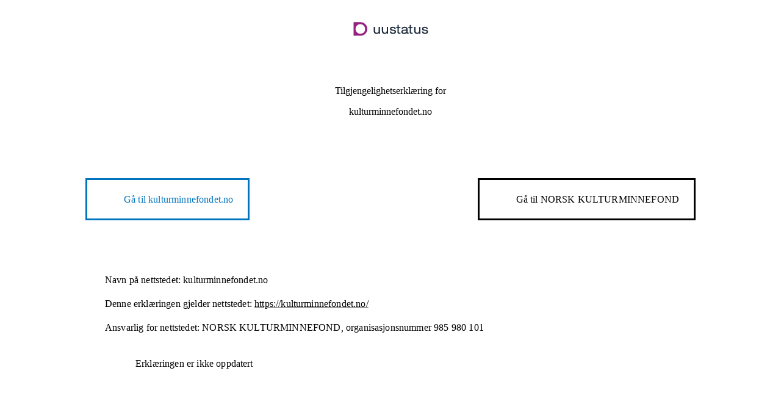

--- FILE ---
content_type: text/html; charset=UTF-8
request_url: https://uustatus.no/nb/erklaringer/publisert/34765301-b871-46de-9ade-279055761fb6
body_size: 5699
content:
<!DOCTYPE html>
<html lang="nb" dir="ltr" prefix="og: https://ogp.me/ns#" class="kleppa-application">
  <head>
    <meta charset="utf-8" />
<link rel="canonical" href="https://uustatus.no/nb/erklaringer/publisert/34765301-b871-46de-9ade-279055761fb6" />
<meta name="Generator" content="Drupal 10 (https://www.drupal.org)" />
<meta name="MobileOptimized" content="width" />
<meta name="HandheldFriendly" content="true" />
<meta name="viewport" content="width=device-width, initial-scale=1.0" />
<link rel="icon" href="/profiles/tilsynwad/themes/tilsynwad_es_theme/favicon.ico" type="image/vnd.microsoft.icon" />

    <title>Tilgjengelighetserklæring for kulturminnefondet.no | uustatus</title>
    <link rel="stylesheet" media="all" href="/sites/tilsynwad/files/css/css_DEBM55tg4S8C-wMqdlwoU2VAz73FRrvIIuqT7YpXhC0.css?delta=0&amp;language=nb&amp;theme=tilsynwad_es_theme&amp;include=eJxNilsKgCAQRTdUuSSZ7GLCOEJ3KGz1BRX0eR6pbQjWtipaTgzEDgtJhexTBSkZfG3WNouO9K7F8uBF2e2QJYLRV1R8RyJ_9UkLWLKx02_yC8j-Ls0" />
<link rel="stylesheet" media="all" href="/sites/tilsynwad/files/css/css_dDOOkeV6rEU0whQoZJcd5lVTv8ShYf5tOsuYT5XZs9U.css?delta=1&amp;language=nb&amp;theme=tilsynwad_es_theme&amp;include=eJxNilsKgCAQRTdUuSSZ7GLCOEJ3KGz1BRX0eR6pbQjWtipaTgzEDgtJhexTBSkZfG3WNouO9K7F8uBF2e2QJYLRV1R8RyJ_9UkLWLKx02_yC8j-Ls0" />

    
  </head>
  <body class="path-erklaringer pageload">
        <a href="#main-content" class="visually-hidden focusable skip-link">
      Hopp til hovedinnhold
    </a>
    
      <div class="dialog-off-canvas-main-canvas" data-off-canvas-main-canvas>
    <div class="layout-container">
  <div class="visually-hidden"><a id="main-content" tabindex="-1"></a></div>
  <div class="layout-content">
      <div class="region region-content">
    <div data-drupal-messages-fallback class="hidden"></div><div class="statement">
    <header aria-label="Topptekst" class="statement-header">
    <img class="statement-header-brand__logo" src="/profiles/tilsynwad/themes/tilsynwad_theme/logo_tilsyn.svg" alt="Logo uustatus">
    <hr>
    <h1 class="statement-header-title">Tilgjengelighetserklæring for <span>kulturminnefondet.no</span> </h1>
  </header>

  <main aria-label="Hovedinnhold">

        
        <div class="statement-actions">
      <div class="application">
        <div class="link"><a href="https://kulturminnefondet.no/"><span>Gå til <span class="application">kulturminnefondet.no</span></span></a></div>
      </div>

              <div class="organization">
          <div class="homepage"><a href="https://www.kulturminnefondet.no"><span>Gå til <span class="organization">NORSK KULTURMINNEFOND</span></span></a></div>
        </div>
          </div>

        <div class="statement-section">
      <div class="statement-section-values statement--summary statement-box">
        <div class="statement-box--body">
          <ul>
            <li>
              <label for="statement-summary--d0BnVufQKs4--name">Navn på nettstedet:</label>
              <div id="statement-summary--d0BnVufQKs4--name">kulturminnefondet.no</div>
            </li>
                          <li>
                <label for="statement-summary--d0BnVufQKs4--link">Denne erklæringen gjelder nettstedet:</label>
                <div id="statement-summary--d0BnVufQKs4--link"><a href="https://kulturminnefondet.no/">https://kulturminnefondet.no/</a></div>
              </li>
                                                            <li>
              <label for="statement-summary--d0BnVufQKs4--responsible">Ansvarlig for nettstedet:</label>
              <div id="statement-summary--d0BnVufQKs4--responsible"><span class="organization">NORSK KULTURMINNEFOND, <span class="organization-number-prefix">organisasjonsnummer</span> <span class="organization-number" aria-label="9 8 5. 9 8 0. 1 0 1">985 980 101</span></span></div>
            </li>
          </ul>
          <div class="statement-box--expire has-expired">
            <div class="text-wrapper">
              <div class="text">
                Erklæringen er ikke oppdatert
              </div>
            </div>
          </div>
        </div>
      </div>
    </div>

        <section class="statement-section">
      <h2 class="statement-section-title">I hvilken grad er nettstedet i samsvar med kravene til universell utforming?</h2>
      <div class="partial statement-section-values statement--compliance">
        <div class="text-wrapper">
          <p class="text">Nettstedet er <span class="status">delvis i samsvar</span> med kravene til universell utforming av ikt.</p>
                      <p class="text">Det er brudd på <span class="count">13</span> av <span class="count">48</span> krav i regelverket.</p>
                  </div>
      </div>
    </section>

            <section class="statement-section">
      <div class="statement-section-values statement-box">
        <h2 class="statement-box--title">Hva betyr bruddene for brukerne?</h2>
        <div class="statement-box--body statement--consequence">
          <p class="statement--consequence-ingress">Bruddene som er registrert i denne erklæringen får spesielt konsekvenser for brukere som har følgende forutsetninger:</p>
          <ul class="statement--consequence-items">
                          <li class="statement--consequence-item">Bruk uten syn</li>
                          <li class="statement--consequence-item">Bruk med avgrenset syn</li>
                          <li class="statement--consequence-item">Bruk uten hørsel</li>
                          <li class="statement--consequence-item">Bruk med nedsatt hørsel</li>
                          <li class="statement--consequence-item">Bruk med nedsatt bevegelsesevne eller styrke</li>
                          <li class="statement--consequence-item">Bruk med begrenset rekkevidde</li>
                          <li class="statement--consequence-item">Bruk med nedsatt kognisjon</li>
                      </ul>
        </div>
      </div>
    </section>
    
        <section class="statement-section">
      <div class="statement-section-values statement-box">
        <h2 class="statement-box--title">Meld gjerne fra om brudd på kravene</h2>
        <div class="statement-box--body statement--contact">
          <div class="statement--contact-ingress"><p>Vi ønsker tilbakemelding fra brukerne.<ul><li>Har du oppdaget feil og mangler knyttet til universell utforming av nettstedet?</li><li>Trenger du alternativ til innhold som ikke er universelt utformet?</li><li>Har du innspill til forbedringer av nettstedet?</li></ul></div>
          <p class="statement--contact-options-title">Du kontakter oss via:</p>
          <ul class="statement--contact-options">
                          <li class="statement--contact-option">
                                  <span class="statement--contact-option-title">E-post</span>
                                <span class="statement--contact-option-value"><a href="mailto:post@kulturminnefondet.no">post@kulturminnefondet.no</a></span>
              </li>
                      </ul>
        </div>
      </div>
    </section>

        <section class="statement-section">
      <div class="statement-section-values statement-box">
        <h2 class="statement-box--title">Klage</h2>
        <p class="statement-box--body statement--appellate-body">Diskrimineringsnemnda behandler klager om brudd på regelverket. Du finner informasjon om <a href="https://diskrimineringsnemnda.no/for-klager">hvordan du klager på nettstedet til Diskrimineringsnemnda</a>. Du kan også klage på manglende eller sent svar på tilbakemeldinger du har sendt til oss.</p>
      </div>
    </section>

    <hr>

              <section class="statement-section">
        <h2 class="statement-section-title">Status for innhold som ikke er universelt utformet</h2>
        <div class="statement-section-values statement--discrepancies">
                    <div class="statement--discrepancies-ingress">Vi har innhold på nettstedet som ikke er universelt utformet. Vi redegjør for hvilket innhold det gjelder, årsaken til at vi ikke følger kravene til universell utforming av ikt og hva det betyr for brukeren. Det er presentert i samme rekkefølge som <a href="https://www.uutilsynet.no/fremtidig-regelverk/wcag-21-standarden/140">kravene i WCAG 2.1-standarden</a>.</div>
          <div class="statement--discrepancies-ingress"><span class="organization">NORSK KULTURMINNEFOND</span> kategoriserer innholdet som ikke er universelt utformet på <span class="application">kulturminnefondet.no</span> slik:</div>

                    <div class="principles">
                          <div class="principle">
                <h3 class="principle-title"><span class="key">Prinsipp 1.</span> <span class="title">Mulig å oppfatte</span></h3>
                                  <p class="principle-short-description">Informasjon skal være presentert på en måte brukeren kan oppfatte. Det vil si at informasjon ikke bare skal kunne oppfattes med én enkelt sans. For å se grafikk trenger du for eksempel en skjerm og synssansen. Derfor skal bilder ha en alternativ tekst, i følge WCAG. Tekst kan også bli presentert på mange ulike måter, blant annet som punktskrift, syntetisk tale, på skjerm, tolkes som tegnspråk eller som symbol. WCAG krever derfor at tekst blir brukt som alternativ til lyd, film og bilder.</p>
                                <div class="criteria">
                                      <div class="criterion">
                      <button
                            type="button"
                            class="collapsed criterion-toggle"
                            data-toggle="collapse"
                            data-target="#statement-criterion--6eMAGX8f3ug--content"
                            aria-expanded="false"
                            aria-controls="statement-criterion--6eMAGX8f3ug--content">
                        <span class="key">1.1.1</span>
                        <span class="title"><span class="mobile">1.1.1 </span>Ikke-tekstlig innhold (Nivå A)</span>
                      </button>
                      <div id="statement-criterion--6eMAGX8f3ug--content" class="collapse">
                        <dl class="criterion-answers">
                                                      <dt class="criterion-answer-title">Innhold som bryter kravet</dt>
                            <dd class="criterion-answer-description"><p>Bilder på enkelte sider mangler alternativ tekst. Årsaken er manglende rutiner på redigering av alt-tekst på bilder i publiseringsløsningen. Konsekvensen er at brukere med behov for hjelpemidler (skjermlesere m.m.) ikke får en meningsbærende forklaring av bildeinnholdet. Alternativet er tekst direkte ved bildet som forklarer lenkeinnhold.</p></dd>
                                                  </dl>
                      </div>
                    </div>
                                      <div class="criterion">
                      <button
                            type="button"
                            class="collapsed criterion-toggle"
                            data-toggle="collapse"
                            data-target="#statement-criterion--DIMD4dIYb8A--content"
                            aria-expanded="false"
                            aria-controls="statement-criterion--DIMD4dIYb8A--content">
                        <span class="key">1.2.1</span>
                        <span class="title"><span class="mobile">1.2.1 </span>Bare lyd og bare video (forhåndsinnspilt, Nivå A)</span>
                      </button>
                      <div id="statement-criterion--DIMD4dIYb8A--content" class="collapse">
                        <dl class="criterion-answers">
                                                      <dt class="criterion-answer-title">Innhold som bryter kravet</dt>
                            <dd class="criterion-answer-description"><p>Videoer fra Youtube/Vimeo har tekst som er "brent inn". Årsaken er manglende produksjon av samtidig videotekst som er kodet som "tekst". Konsekvensen er at brukere som skal kunne "lese" teksten med hjelpemidler ikke vil kunne ha tilgang til tekstforklaring av dialogen. Alternativ kan være tekst til video legges ved videofilen på nettsiden.</p></dd>
                                                  </dl>
                      </div>
                    </div>
                                      <div class="criterion">
                      <button
                            type="button"
                            class="collapsed criterion-toggle"
                            data-toggle="collapse"
                            data-target="#statement-criterion--fdmOpjvYeAI--content"
                            aria-expanded="false"
                            aria-controls="statement-criterion--fdmOpjvYeAI--content">
                        <span class="key">1.3.2</span>
                        <span class="title"><span class="mobile">1.3.2 </span>Meningsfylt rekkefølge (Nivå A)</span>
                      </button>
                      <div id="statement-criterion--fdmOpjvYeAI--content" class="collapse">
                        <dl class="criterion-answers">
                                                      <dt class="criterion-answer-title">Innhold som bryter kravet</dt>
                            <dd class="criterion-answer-description"><p>Det er inkonsekvent bruk av sidetitler i korrekt rekkefølge, slik som H1, H2, H3 osv. Konsekvensen kan være forvirring rundt rekkefølge og viktighet av tekstoverskrifter.</p></dd>
                                                  </dl>
                      </div>
                    </div>
                                      <div class="criterion">
                      <button
                            type="button"
                            class="collapsed criterion-toggle"
                            data-toggle="collapse"
                            data-target="#statement-criterion--zf_kSYF_e6s--content"
                            aria-expanded="false"
                            aria-controls="statement-criterion--zf_kSYF_e6s--content">
                        <span class="key">1.3.5</span>
                        <span class="title"><span class="mobile">1.3.5 </span>Identifiser formål med inndata (Nivå AA)</span>
                      </button>
                      <div id="statement-criterion--zf_kSYF_e6s--content" class="collapse">
                        <dl class="criterion-answers">
                                                      <dt class="criterion-answer-title">Innhold som bryter kravet</dt>
                            <dd class="criterion-answer-description"><p>Søkefunksjon på hver side mangler label. Årsaken er at søkefeltet er skjult fram til det hents ved klikk på søkeikonet. Konsekvensen er at brukeren som benytter hjelpemidler ikke nødvendigvis kan identifisere søkefelt som sådan.</p></dd>
                                                  </dl>
                      </div>
                    </div>
                                      <div class="criterion">
                      <button
                            type="button"
                            class="collapsed criterion-toggle"
                            data-toggle="collapse"
                            data-target="#statement-criterion--ZNr1s0o46QE--content"
                            aria-expanded="false"
                            aria-controls="statement-criterion--ZNr1s0o46QE--content">
                        <span class="key">1.4.12</span>
                        <span class="title"><span class="mobile">1.4.12 </span>Tekstavstand (Nivå AA)</span>
                      </button>
                      <div id="statement-criterion--ZNr1s0o46QE--content" class="collapse">
                        <dl class="criterion-answers">
                                                      <dt class="criterion-answer-title">Innhold som bryter kravet</dt>
                            <dd class="criterion-answer-description"><p>Linjeavstanden er under anbefalt nivå som er på 1.5. Konsekvensen er at tekst i noen situasjoner kan være vanskelig å lese.</p></dd>
                                                  </dl>
                      </div>
                    </div>
                                  </div>
              </div>
                          <div class="principle">
                <h3 class="principle-title"><span class="key">Prinsipp 2.</span> <span class="title">Mulig å betjene</span></h3>
                                  <p class="principle-short-description">Web er interaktivt. Det er viktig at brukerne for eksempel kan navigere, velge knapper og sette haker i avkryssingsfelt, med det utstyret og den hjelpemiddelteknologien de bruker. Dette betyr for eksempel at det ikke bare skal være mulig å bruke mus. Alt innhold og all funksjonalitet skal også kunne brukes bare med tastaturet.</p>
                                <div class="criteria">
                                      <div class="criterion">
                      <button
                            type="button"
                            class="collapsed criterion-toggle"
                            data-toggle="collapse"
                            data-target="#statement-criterion--UXrNwTlmLD4--content"
                            aria-expanded="false"
                            aria-controls="statement-criterion--UXrNwTlmLD4--content">
                        <span class="key">2.1.1</span>
                        <span class="title"><span class="mobile">2.1.1 </span>Tastatur (Nivå A)</span>
                      </button>
                      <div id="statement-criterion--UXrNwTlmLD4--content" class="collapse">
                        <dl class="criterion-answers">
                                                      <dt class="criterion-answer-title">Innhold som bryter kravet</dt>
                            <dd class="criterion-answer-description"><p>Tabulator- og tastaturtilgang er tilgjengelig men fokusendring er ikke synlig. Konsekvensen kan være nedsatte bruksmuligheter for brukere med hjelpemidler (skjermlesere osv).</p></dd>
                                                  </dl>
                      </div>
                    </div>
                                      <div class="criterion">
                      <button
                            type="button"
                            class="collapsed criterion-toggle"
                            data-toggle="collapse"
                            data-target="#statement-criterion--Kog9kcSnE9k--content"
                            aria-expanded="false"
                            aria-controls="statement-criterion--Kog9kcSnE9k--content">
                        <span class="key">2.4.1</span>
                        <span class="title"><span class="mobile">2.4.1 </span>Hoppe over blokker (Nivå A)</span>
                      </button>
                      <div id="statement-criterion--Kog9kcSnE9k--content" class="collapse">
                        <dl class="criterion-answers">
                                                      <dt class="criterion-answer-title">Innhold som bryter kravet</dt>
                            <dd class="criterion-answer-description"><p>Tabulator- og tastaturtilgang er tilgjengelig men fokusendring er ikke synlig. Konsekvensen kan være nedsatte bruksmuligheter for brukere med hjelpemidler (skjermlesere osv).</p></dd>
                                                  </dl>
                      </div>
                    </div>
                                      <div class="criterion">
                      <button
                            type="button"
                            class="collapsed criterion-toggle"
                            data-toggle="collapse"
                            data-target="#statement-criterion--ay07AkvmFGU--content"
                            aria-expanded="false"
                            aria-controls="statement-criterion--ay07AkvmFGU--content">
                        <span class="key">2.4.2</span>
                        <span class="title"><span class="mobile">2.4.2 </span>Sidetitler (Nivå A)</span>
                      </button>
                      <div id="statement-criterion--ay07AkvmFGU--content" class="collapse">
                        <dl class="criterion-answers">
                                                      <dt class="criterion-answer-title">Innhold som bryter kravet</dt>
                            <dd class="criterion-answer-description"><p>Det er inkonsekvent bruk av sidetitler i korrekt rekkefølge, slik som H1, H2, H3 osv. Konsekvensen kan være forvirring rundt rekkefølge og viktighet av tekstoverskrifter.</p></dd>
                                                  </dl>
                      </div>
                    </div>
                                      <div class="criterion">
                      <button
                            type="button"
                            class="collapsed criterion-toggle"
                            data-toggle="collapse"
                            data-target="#statement-criterion--QgU4GoJfX3M--content"
                            aria-expanded="false"
                            aria-controls="statement-criterion--QgU4GoJfX3M--content">
                        <span class="key">2.4.4</span>
                        <span class="title"><span class="mobile">2.4.4 </span>Formål med lenke (i kontekst, Nivå A)</span>
                      </button>
                      <div id="statement-criterion--QgU4GoJfX3M--content" class="collapse">
                        <dl class="criterion-answers">
                                                      <dt class="criterion-answer-title">Innhold som bryter kravet</dt>
                            <dd class="criterion-answer-description"><p>Enkelte lenketyper i tekst mangler markering for å tydeliggjøre at de er lenker. Dette gjelder footerlenker på alle sider og nedlastingslenker på siden "Styret" og der disse ellers forekommer. Konsekvensen er at det kan være vanskeligere å idntifisere lenker som sådan.</p></dd>
                                                  </dl>
                      </div>
                    </div>
                                      <div class="criterion">
                      <button
                            type="button"
                            class="collapsed criterion-toggle"
                            data-toggle="collapse"
                            data-target="#statement-criterion--qQdLARZWQpo--content"
                            aria-expanded="false"
                            aria-controls="statement-criterion--qQdLARZWQpo--content">
                        <span class="key">2.4.6</span>
                        <span class="title"><span class="mobile">2.4.6 </span>Overskrifter og ledetekster (Nivå AA)</span>
                      </button>
                      <div id="statement-criterion--qQdLARZWQpo--content" class="collapse">
                        <dl class="criterion-answers">
                                                      <dt class="criterion-answer-title">Innhold som bryter kravet</dt>
                            <dd class="criterion-answer-description"><p>Det er inkonsekvent bruk av sidetitler i korrekt rekkefølge, slik som H1, H2, H3 osv. Konsekvensen kan være forvirring rundt rekkefølge og viktighet av tekstoverskrifter.</p></dd>
                                                  </dl>
                      </div>
                    </div>
                                      <div class="criterion">
                      <button
                            type="button"
                            class="collapsed criterion-toggle"
                            data-toggle="collapse"
                            data-target="#statement-criterion--EqkzO76WH7w--content"
                            aria-expanded="false"
                            aria-controls="statement-criterion--EqkzO76WH7w--content">
                        <span class="key">2.4.7</span>
                        <span class="title"><span class="mobile">2.4.7 </span>Synlig fokus (Nivå AA)</span>
                      </button>
                      <div id="statement-criterion--EqkzO76WH7w--content" class="collapse">
                        <dl class="criterion-answers">
                                                      <dt class="criterion-answer-title">Innhold som bryter kravet</dt>
                            <dd class="criterion-answer-description"><p>Tabulator- og tastaturtilgang er tilgjengelig men fokusendring er ikke synlig. Konsekvensen kan være nedsatte bruksmuligheter for brukere med hjelpemidler (skjermlesere osv).</p></dd>
                                                  </dl>
                      </div>
                    </div>
                                      <div class="criterion">
                      <button
                            type="button"
                            class="collapsed criterion-toggle"
                            data-toggle="collapse"
                            data-target="#statement-criterion--3Gwwx_D6IOc--content"
                            aria-expanded="false"
                            aria-controls="statement-criterion--3Gwwx_D6IOc--content">
                        <span class="key">2.5.3</span>
                        <span class="title"><span class="mobile">2.5.3 </span>Ledetekst i navn (Nivå A)</span>
                      </button>
                      <div id="statement-criterion--3Gwwx_D6IOc--content" class="collapse">
                        <dl class="criterion-answers">
                                                      <dt class="criterion-answer-title">Innhold som bryter kravet</dt>
                            <dd class="criterion-answer-description"><p>Det er ikke samsvar mellom synlig og kodet ledetekst i søkefeltet.Søkefeltet er først synlig etter klikk på ikonet. Konsekvensen er at det kan være vanskelig å utføre et tekstsøk i nettsiden ved hjelp av kun talekommandoer.</p></dd>
                                                  </dl>
                      </div>
                    </div>
                                  </div>
              </div>
                          <div class="principle">
                <h3 class="principle-title"><span class="key">Prinsipp 4.</span> <span class="title">Robust</span></h3>
                                  <p class="principle-short-description">Rett koding av nettstedet er viktig, og dette er som regel ivaretatt med bruk av standardelement i HTML. Valider at koden på nettstedet er rett. Dette er spesielt viktig dersom du bruker ny teknologi eller lager egne element (custom widgets).</p>
                                <div class="criteria">
                                      <div class="criterion">
                      <button
                            type="button"
                            class="collapsed criterion-toggle"
                            data-toggle="collapse"
                            data-target="#statement-criterion--2jx8l1Fxz9w--content"
                            aria-expanded="false"
                            aria-controls="statement-criterion--2jx8l1Fxz9w--content">
                        <span class="key">4.1.1</span>
                        <span class="title"><span class="mobile">4.1.1 </span>Parsing (oppdeling, Nivå A)</span>
                      </button>
                      <div id="statement-criterion--2jx8l1Fxz9w--content" class="collapse">
                        <dl class="criterion-answers">
                                                      <dt class="criterion-answer-title">Innhold som bryter kravet</dt>
                            <dd class="criterion-answer-description"><p>Noen kodestandarder er foreldet grunnet alderen på nettsiden/kildekoden. Eks. skråstrek på slutt av noen meta-typer, gamle CSS-klasser m.m. Konsekvensen er kode som ignoreres/ikke parses av nettleseren, men som har liten eller ingen direkte innvirkning på funksjonaliteten eller brukeropplevelsen av nettsiden.</p></dd>
                                                  </dl>
                      </div>
                    </div>
                                  </div>
              </div>
                      </div>
        </div>
      </section>

      <hr>
    
        <section class="statement-section">
      <h2 class="statement-section-title">Test og vurdering av nettstedet</h2>
      <div class="statement-section-values">
        <p class="statement--evaluation-ingress">Vi fikk ekstern hjelp til test og vurdering av nettstedet.</p>

                      </div>
    </section>

        <section class="statement-section">
      <h2 class="statement-section-title">Om erklæringen</h2>
      <div class="statement-section-values">
        <div class="statement--produce-date">
          <ul class="statement--produce-date-dates">
                          <li class="statement--produce-date-date">Tilgjengelighetserklæringen er sist oppdatert <time class="date" datetime="2024-02-24">24. februar 2024</time>.</li>
                                      <li class="statement--produce-date-date">Tilgjengelighetserklæring for dette nettstedet ble opprettet første gang <time class="date" datetime="2023-02-24">24. februar 2023</time>.</li>
                      </ul>
        </div>
      </div>
    </section>

      </main>

    <footer aria-label="Bunntekst" class="statement-footer">
    <div class="statement-footer-items">
      <div class="statement-footer-item">Tilgjengelighets&shy;erklæring for <span class="application">kulturminnefondet.no</span></div>
      <div class="statement-footer-item">Ansvarlig for nettstedet er <span class="organization">NORSK KULTURMINNEFOND, <span class="organization-number-prefix">organisasjonsnummer</span> <span class="organization-number" aria-label="9 8 5. 9 8 0. 1 0 1">985 980 101</span></span></div>
    </div>
  </footer>
</div>

  </div>

  </div>
</div>

  </div>

    
    <script type="application/json" data-drupal-selector="drupal-settings-json">{"path":{"baseUrl":"\/","pathPrefix":"nb\/","currentPath":"erklaringer\/publisert\/34765301-b871-46de-9ade-279055761fb6","currentPathIsAdmin":false,"isFront":false,"currentLanguage":"nb"},"pluralDelimiter":"\u0003","suppressDeprecationErrors":true,"user":{"uid":0,"permissionsHash":"a9f78689f6b9f52486941db9ad388d9b1c5bc9d6faf5b3bec9d0ca1ca3457718"}}</script>
<script src="/sites/tilsynwad/files/js/js_LfhZk8RKZWJGHcj6ffMHA0IVonCieMpakpzT_X_PF4s.js?scope=footer&amp;delta=0&amp;language=nb&amp;theme=tilsynwad_es_theme&amp;include=eJwrycwprswrT0yJTy2OL8lIzU3VT8_JT0rM0U0uLtYpgcuiSBUnF2UWlGBKF-QXFKQW6eZkJhUlFlUCAIrGJFU"></script>
<script src="https://siteimproveanalytics.com/js/siteanalyze_6255470.js" async></script>
<script src="/sites/tilsynwad/files/js/js_wCO41P_ej863fVT0pYgtIa0k1zH_y9IQEzSbI_xL0no.js?scope=footer&amp;delta=2&amp;language=nb&amp;theme=tilsynwad_es_theme&amp;include=eJwrycwprswrT0yJTy2OL8lIzU3VT8_JT0rM0U0uLtYpgcuiSBUnF2UWlGBKF-QXFKQW6eZkJhUlFlUCAIrGJFU"></script>

  </body>
</html>
